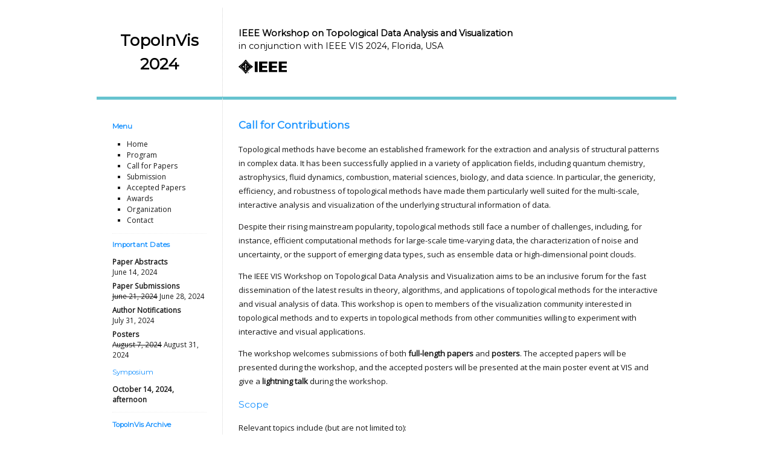

--- FILE ---
content_type: text/html; charset=utf-8
request_url: https://topoinvis-workshop.github.io/2024/call-for-papers.html
body_size: 2316
content:
<!DOCTYPE html>
<html lang=" en ">

<head>
  <meta charset="utf-8">
  <meta http-equiv="X-UA-Compatible" content="IE=edge">
  <meta name="viewport" content="width=device-width, initial-scale=1">

  <title>TopoInVis 2024 – Call for Papers</title>
  <meta name="description" content="Call for Contributions">

  <link rel="stylesheet" href="assets/style-20.css">
  <link rel="canonical" href="http://topoinvis.org/call-for-papers.html">
</head>
<body>

  <header>
    <aside>
      <h1>TopoInVis 2024</h1>
    </aside>
    <article>
      <h2>
        <b><span>IEEE Workshop on</span>
        <span>Topological Data Analysis and Visualization</span></b><br />
        <span>in conjunction with IEEE VIS 2024,</span>
        <span>Florida, USA</span>
      </h2>
      <img id="ieee-logo" src="assets/logo-ieee.png" />
    </article>
  </header>

  <main>
    <aside>
      <nav>
        <h1>Menu</h1>
        <ul>
           
           
          
          <li class="">
            <a href="index.html">Home</a>
          </li>
           
           
          
          <li class="">
            <a href="program.html">Program</a>
          </li>
           
           
          
          <li class="current">
            <a href="call-for-papers.html">Call for Papers</a>
          </li>
           
           
          
          <li class="">
            <a href="submission.html">Submission</a>
          </li>
           
           
          
          <li class="">
            <a href="accepted-papers.html">Accepted Papers</a>
          </li>
           
           
          
          <li class="">
            <a href="awards.html">Awards</a>
          </li>
           
           
          
          <li class="">
            <a href="organization.html">Organization</a>
          </li>
          
          <li>
            <a href="mailto:topoinvis@ieeevis.org?cc=topoinvis-chairs@googlegroups.com&subject=TopoInVis 2024:">Contact</a>
          </li>
        </ul>
      </nav>
      <hr />
      
      <h1 id="important-dates">Important Dates</h1>

<dl>
  <dt>Paper Abstracts</dt>
  <dd>June 14, 2024</dd>
  <dt>Paper Submissions</dt>
  <dd><del>June 21, 2024</del> June 28, 2024</dd>
  <dt>Author Notifications</dt>
  <dd>July 31, 2024</dd>
  <dt>Posters</dt>
  <dd><del>August 7, 2024</del> August 31, 2024</dd>
</dl>

<h2 id="symposium">Symposium</h2>

<p><strong>October 14, 2024, afternoon</strong></p>

      <hr />
      <nav id="archive">
        <h1>TopoInVis Archive</h1>
        <ul>
	 <li><a href="https://topoinvis-workshop.github.io/2023/" target="_blank">2023</a></li>
	  <li><a href="https://topoinvis-workshop.github.io/2022/" target="_blank">2022</a></li>
          <li><a href="https://topoinvis-workshop.github.io/2019/" target="_blank">2019</a></li>
          <li><a href="https://fj.ics.keio.ac.jp/topoinvis/" target="_blank">2017</a></li>
          <li><a href="https://vis.uni-kl.de/topoinvis/" target="_blank">2015</a></li>
          <li><a href="https://www.sci.utah.edu/topoinvis13/" target="_blank">2013</a></li>
          <li><a href="http://www.topoinvis2011.ethz.ch/" target="_blank">2011</a></li>
          <li><a href="http://pascucci.org/topoinvis2009/" target="_blank">2009</a></li>
          <li><a href="https://www.informatik.uni-leipzig.de/bsv/topoinvis07/" target="_blank">2007</a></li>
          <li><a href="https://old.vrvis.at/topo-in-vis/2005/" target="_blank">2005</a></li>
        </ul>
      </nav>
    </aside>
    <article>
      <h1 id="call-for-contributions">Call for Contributions</h1>

<p>Topological methods have become an established framework for the extraction and analysis of structural patterns in complex data. It has been successfully applied in a variety of application fields, including quantum chemistry, astrophysics, fluid dynamics, combustion, material sciences, biology, and data science. In particular, the genericity, efficiency, and robustness of topological methods have made them particularly well suited for the multi-scale, interactive analysis and visualization of the underlying structural information of data.</p>

<p>Despite their rising mainstream popularity, topological methods still face a number of challenges, including, for instance, efficient computational methods for large-scale time-varying data, the characterization of noise and uncertainty, or the support of emerging data types, such as ensemble data or high-dimensional point clouds.</p>

<p>The IEEE VIS Workshop on Topological Data Analysis and Visualization aims to be an inclusive forum for the fast dissemination of the latest results in theory, algorithms, and applications of topological methods for the interactive and visual analysis of data. This workshop is open to members of the visualization community interested in topological methods and to experts in topological methods from other communities willing to experiment with interactive and visual applications.</p>

<p>The workshop welcomes submissions of both <strong>full-length papers</strong> and <strong>posters</strong>. The accepted papers will be presented during the workshop, and the accepted posters will be presented at the main poster event at VIS and give a <strong>lightning talk</strong> during the workshop.</p>

<h2 id="scope">Scope</h2>

<p>Relevant topics include (but are not limited to):</p>
<ul>
  <li>Topological methods for the analysis and visualization of all types of data, including but not limited to:
Graph data
    <ul>
      <li>Scalar, vector, tensor, multi-field data</li>
      <li>Time-series data</li>
      <li>High dimensional point cloud data</li>
      <li>Ensemble data</li>
      <li>Data with uncertainty</li>
    </ul>
  </li>
  <li>Topological methods for data science (dimensionality reduction, clustering, etc.)</li>
  <li>Topological methods and machine learning</li>
  <li>Computational methods for topological data analysis and visualization</li>
  <li>Software systems for topological data analysis and visualization</li>
  <li>Visual analytic frameworks relying on topological methods</li>
  <li>Applications of topological data analysis and visualization</li>
</ul>

<h2 id="submission">Submission</h2>

<p>We welcome contributions as regular papers in the <a href="https://tc.computer.org/vgtc/publications/conference/">IEEE VGTC format</a> (up to 9 pages of content, plus up to 2 pages of references).
Paper submissions will be peer-reviewed by an international program committee, including experts in topological methods for scientific data, information visualization, visual analytics, computational geometry, computational topology, and machine learning. 
Accepted papers will be published in the IEEE Xplore Digital Library.</p>

<p>Poster contributions should adhere to the IEEE VIS Guidelines. While VIS has no specific formatting requirements, posters can be no larger than size A0 (841 x 1189 mm / 33.1 x 46.8 inches) and must be in a portrait orientation. 
The accepted posters will be presented at the main poster event at VIS.</p>

<h2 id="important-dates">Important Dates</h2>

<ul>
  <li>June 14, 2024: abstract deadline for full papers</li>
  <li><del>June 21, 2024</del> June 28, 2024: submission deadline for full papers</li>
  <li>July 31, 2024: author notification</li>
  <li><del>August 7, 2024</del> August 31, 2024: submission deadline for posters</li>
  <li>October 14, 2024, afternoon: Workshop at IEEE VIS</li>
</ul>

<p>All deadlines are in Anywhere on Earth (AoE) time zone.</p>


    </article>
  </main>

  <footer>
    <aside>
      Last update: Feb 15th, 2024
<!--        -->
    </aside>
    <article>
      <p>
        © Topological Data Analysis and Visualization (TopoInVis at IEEE VIS 2024)
      </p>
    </article>
  </footer>

</body>

</html>


--- FILE ---
content_type: text/css; charset=utf-8
request_url: https://topoinvis-workshop.github.io/2024/assets/style-20.css
body_size: 685
content:
@import url("https://fonts.googleapis.com/css?family=Open+Sans|Montserrat");html{overflow-y:scroll;overflow:-moz-scrollbars-vertical}body{font-family:'Open Sans', sans-serif;font-size:13px;text-rendering:optimizeLegibility;line-height:1.5;background:#fff}main aside,main article{background:#fff;opacity:0.9}main article{line-height:1.8}footer{background-color:#fff}footer article{border-top:5px solid #55BDCA}main aside h1,main aside h2,main article h1,main article h2{color:#0087FF}main article h1{font-size:130%}main article h2{font-size:120%}main article h1+h2{padding:0;margin:0}a,a:visited{color:#0087FF}nav{font-size:12px}nav ul{padding:0}nav ul li{list-style:outside square;margin-left:2em}nav ul a,nav ul a:visited{color:black;text-decoration:none}#archive ul{padding-bottom:4em}#archive ul li{float:left;margin-left:2em}#archive ul li:nth-child(odd){clear:left}#archive ul li:nth-child(even){margin-left:4em}main hr{border:none;border-top:1px dotted gray}header,footer{color:black}header h1,footer h1{font-size:200%}header h2,footer h2{font-size:110%}span{display:inline-block}main aside nav ~ *{display:none;font-size:90%}main aside hr{border:none;border-top:1px dotted #eee}main article img{margin-top:1em;margin-bottom:1em}footer{color:darkgray;font-size:80%;padding-top:1em;padding-bottom:1em}footer aside{text-align:center}h1,h2,h3,h4{font-family:"Montserrat", sans-serif}h1{font-size:100%;font-weight:800}p+h1{margin-top:1em}h2{font-size:120%;font-weight:400}h3{font-size:100%;font-weight:400;text-decoration:underline}dl dt{margin-top:.5em;font-weight:600}dl dd{margin-left:0}#ieee-logo{width:80px;margin-bottom:1em}#ldav-logo{width:170px}#teasers{width:95%;display:block;margin:0 auto}.left,.right{display:inline-block;width:49%;vertical-align:top}header aside img{width:150px}header aside,header article{text-align:center}header article img{margin:0;padding:0}header{padding-top:1em;padding-bottom:2em;background:url(header-sm.png);background-position:center bottom;background-size:460px auto;background-repeat:no-repeat}aside,article{padding-right:2em;padding-left:2em}main aside,main article{margin-bottom:1em;padding-bottom:.5em;padding-top:.5em;border-top:5px solid #55BDCA}footer{text-align:left;clear:both}footer aside,footer article{border-top:5px solid #55BDCA}table{border-collapse:collapse}table.program li{padding-bottom:.2em}td{display:block;margin-bottom:0}tr td:first-child{padding-top:1em;font-weight:bold}td+td{padding-bottom:1em}tr+tr{border-top:1px dotted lightgray}td h4{margin:0;color:#0087FF}@media screen and (min-width: 720px){table{border-collapse:collapse}table tr td:first-child{text-align:right;vertical-align:top;padding-right:2em;font-size:90%;width:11em}table tr td{display:table-cell;padding-top:1em;padding-bottom:1em}table h4{margin:0;padding:0;color:#0087FF}body{display:table;margin:0 auto;padding:1em;max-width:960px}header,footer,main{display:table-row}header article,header aside,footer article,footer aside,main article,main aside{display:table-cell;padding-bottom:1em;padding-top:1em}header{background:none}header article{background-repeat:no-repeat;background-size:auto 160px;background-position:right 1em bottom}main aside,main article{border-top:5px solid #55BDCA}aside{min-width:12em;padding-right:2em;padding-left:2em;border-right:1px dotted lightgray}article{width:100%;padding-left:2em}header aside,header article,footer aside,footer article{vertical-align:middle}header aside,footer aside{border-right:1px dotted lightgray}header article,footer article{text-align:left}footer{text-align:left}footer aside{display:table-cell}main aside nav ~ *{display:block}}
